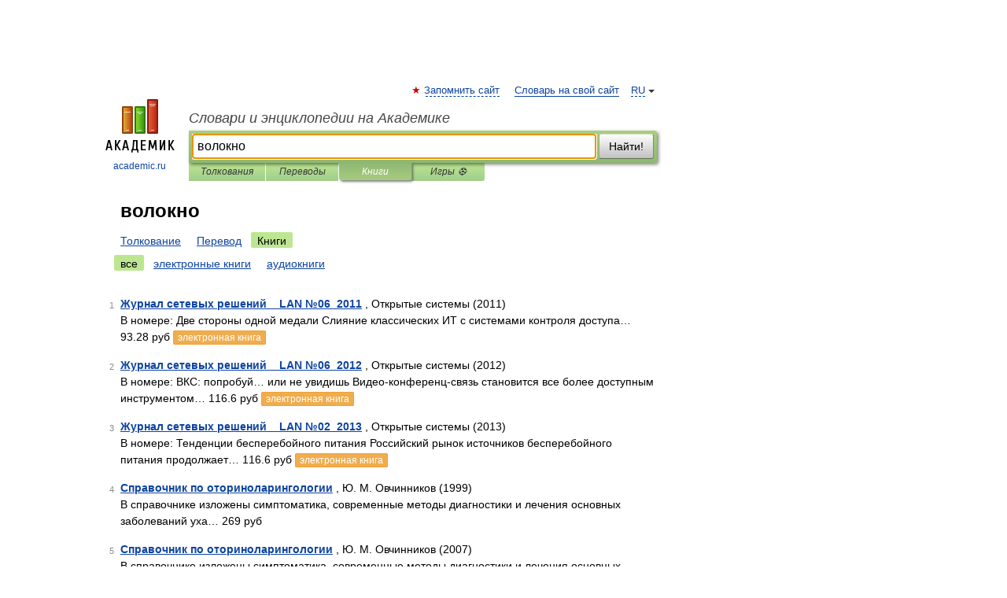

--- FILE ---
content_type: application/javascript; charset=utf-8
request_url: https://fundingchoicesmessages.google.com/f/AGSKWxUwCUDXYim9SvTV-2FGciuGLt_yXpikZ-8MXcmGA2VFnYUNBPpbMdCyHRxZLGjwRewA4GYxSXCfL0fjDKq7kjF_5ZEK4GbqJW572oOpJUtEJOgwUxmevSHsb1LmloPeHgk-iKs5z7Yv8inqBAyhUglmlXtsc9qAyvd9NU1TnQAYEuHm-l42IH8QemBr/_/ad_ima-/adfiles./get_banner.asp?/ad.aspx?/metsbanner.
body_size: -1290
content:
window['1346bee9-84ea-4c2f-9597-26768fdb1759'] = true;